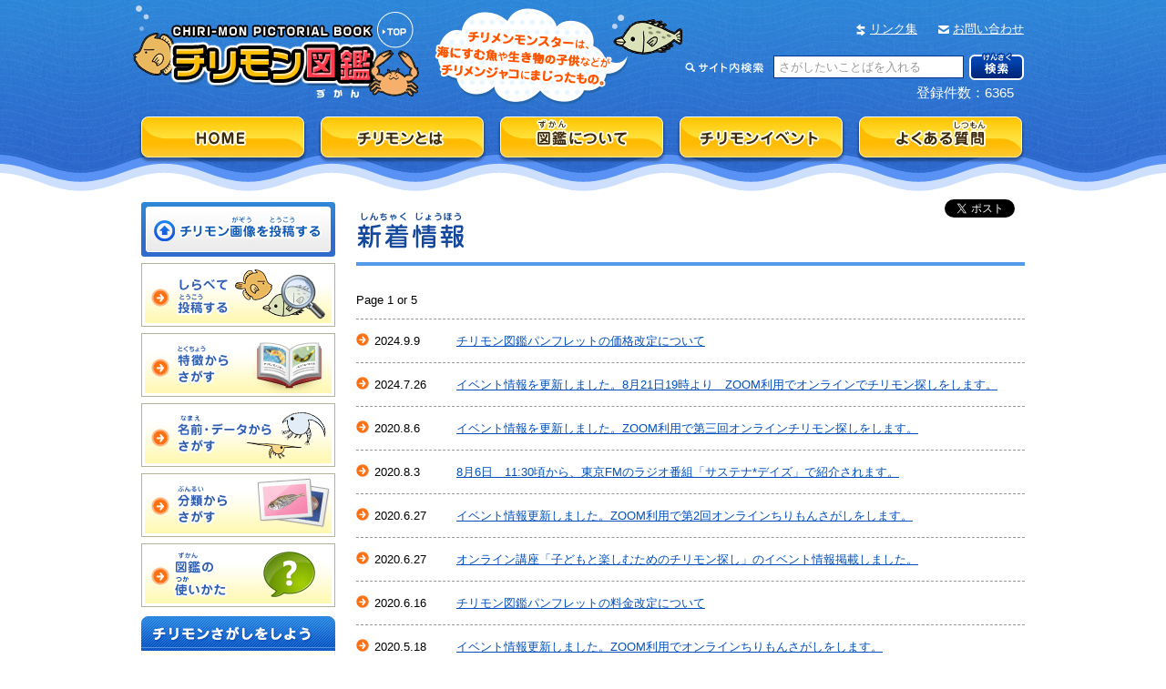

--- FILE ---
content_type: text/html; charset=UTF-8
request_url: https://chirimon.jp/news/
body_size: 4115
content:
<!DOCTYPE html PUBLIC "-//W3C//DTD XHTML 1.0 Transitional//EN" "http://www.w3.org/TR/xhtml1/DTD/xhtml1-transitional.dtd">
<html xmlns="http://www.w3.org/1999/xhtml">

<head>

<meta http-equiv="Content-Type" content="text/html; charset=utf-8" />

<title>新着情報： チリモン図鑑</title>

<meta name="Keywords" content="チリモン図鑑" />
<meta name="Description" content="チリモン図鑑" />

<link rel="shortcut icon" href="../favicon.ico" type="image/vnd.microsoft.icon" />
<link rel="icon" href="../favicon.ico" type="image/vnd.microsoft.icon" />
<link rel="stylesheet" type="text/css" href="../common/css/import.css" media="all" />
<link rel="stylesheet" type="text/css" href="../common/css/page.css" media="all" />

<script src="../common/js/jquery.min.js"></script>
<script src="../common/js/common-util.js"></script>
<script src="../common/js/jquery_tab.js"></script>

<!--[if IE 6]>
<script type="text/javascript" src="../common/js/DD_belatedPNG.js"></script>
<script>
  DD_belatedPNG.fix('#main-nav img, .png');
</script>
<![endif]-->

<script language="JavaScript" type="text/javascript">
// <![CDATA[
function fncPagnig(strPage) {
	document.frm.s_page.value=strPage;
	document.frm.submit();
}
// ]]>
</script>

</head>

<body id="news">


<!------------ Wrapper ------------>
<div id="wrapper">


  <!------------ Header ------------>
<div id="fb-root"></div>
<script>(function(d, s, id) {
  var js, fjs = d.getElementsByTagName(s)[0];
  if (d.getElementById(id)) return;
  js = d.createElement(s); js.id = id;
  js.src = "//connect.facebook.net/ja_JP/all.js#xfbml=1&appId=257462581054102";
  fjs.parentNode.insertBefore(js, fjs);
}(document, 'script', 'facebook-jssdk'));</script>


  <div id="header">

    <p id="logo"><a href="/"><img src="/common/img/head_logo.gif" alt="チリモン図鑑" width="315" height="103" /></a></p>

    <p id="introduction"><img src="/common/img/head_introduction.gif" alt="チリメンモンスターは、海にすむ魚や生き物の子供などがチリメンジャコにまじったもの。" width="274" height="106" /></p>

    <ul id="subNav">
     <!--<li class="navSitemap"><a href="/sitemap">サイトマップ</a></li>-->
    <li class="navLink"><a href="/link">リンク集</a></li>
    <li class="navContact"><a href="/contact">お問い合わせ</a></li>
    </ul>

    <div id="headSearch">
    <form action="/search/result.php">
    <label>
    <input type="text" class="headSearchInput" name="s_keyword" value="さがしたいことばを入れる" />
    </label>
    <input name="submit" type="image" src="/common/img/head_searchbtn.gif" class="headSearchBtn"  alt="検索" />
    </form>
    <span class="header_cnt">登録件数：6365</span>
    </div>


    <ul id="main-nav">
      <li><a href="/index.php"><img src="/common/img/nav_home.png" alt="HOME" width="187" height="55" /></a></li>
      <li><a href="/aboutchirimon/"><img src="/common/img/nav_chirimon.png" width="187" height="55" alt="チリモンとは" /></a></li>
      <li><a href="/aboutzukan"><img src="/common/img/nav_about.png" alt="図鑑について" width="187" height="55" /></a></li>
      <li><a href="/event/"><img src="/common/img/nav_event.png" alt="チリモンイベント" width="187" height="55" /></a></li>
      <li><a href="/faq/"><img src="/common/img/nav_faq.png" alt="よくある質問" width="187" height="55" /></a></li>
    </ul>

	<ul class="socialButton">
	<li><a href="https://twitter.com/share" class="twitter-share-button" data-lang="ja" data-count="none">ツイート</a>
<script>!function(d,s,id){var js,fjs=d.getElementsByTagName(s)[0],p=/^http:/.test(d.location)?'http':'https';if(!d.getElementById(id)){js=d.createElement(s);js.id=id;js.src=p+'://platform.twitter.com/widgets.js';fjs.parentNode.insertBefore(js,fjs);}}(document, 'script', 'twitter-wjs');</script></li>
	<li><div class="fb-like" data-layout="button_count" data-send="false" data-width="150" data-show-faces="false"></div></li>
	</ul>

</div>
  <!------------ /Header ------------>



  <div id="content">

  <!------------ LeftColumn ------------>
  <div id="left">

    <div id="monoshiriNav">
    <h3><img src="/common/img/side_monoshiri_ttl.png" alt="チリモンものしりコラム" width="186" height="36" /></h3>
    <ul>
    <li><a href="/column/?category=3">チリモン講習会</a></li>
    <li><a href="/column/?category=4">指導者の方へ</a></li>
    <li><a href="/column/?category=5">チリモンができるまで</a></li>
    <li><a href="/column/?category=6">ダウンロード</a></li>
    </ul>
    </div>

  <div id="sideNav">
    <ul>
      <li><a href="/registration/"><img src="/common/img/side_registration.jpg" alt="チリモン画像を投稿" width="213" height="60" /></a></li>
      <li><a href="/search/search_feature.php"><img src="/common/img/side_study.gif" alt="しらべて投稿する" width="213" height="70" /></a></li>
      <li><a href="/search/search_feature2.php"><img src="/common/img/side_character.gif" alt="特徴からさがす" width="213" height="70" /></a></li>
      <li><a href="/search/search_namedata.php"><img src="/common/img/side_namedata.gif" alt="名前・データからさがす" width="213" height="70" /></a></li>
      <li><a href="/search/search_category.php"><img src="/common/img/side_category.gif" alt="分類からさがす" width="213" height="70" /></a></li>
      <li><a href="/howtouse/"><img src="/common/img/side_howto.gif" alt="図鑑の使い方" width="213" height="70" /></a></li>
    </ul>
    </div>

    <div id="baseNav">
    <h3><img src="/common/img/side_base_ttl.gif" alt="チリモンさがしをしよう" width="213" height="38" /></h3>
    <ul>
    <li><a href="/howto/buy.php">チリモンの手に入れ方</a></li>
    <li><a href="/howto/find.php">チリモンの探し方</a></li>
    <li><a href="/howto/name.php">チリモンの名前の調べ方</a></li>
    <li><a href="/howto/picture.php">チリモンの写真のとり方</a></li>
    <li><a href="/copyright/">著作権について</a></li>
    <li><a href="/privacy/">プライバシーポリシー</a></li>
    </ul>
    </div>

    <div id="banner">
    <ul>
    <li><a href="/column/"><img src="/common/img/bn_column.jpg" alt="チリモンものしりコラム" width="213" height="76" /></a></li>
    <li><a href="/column/?category=3"><img src="/common/img/bn_class.jpg" alt="チリモン講習会情報" width="213" height="76" /></a></li>
    <li><a href="https://www.facebook.com/chirimonWEB" target="_blank"><img src="/common/img/fb_br.jpg" alt="チリモン図鑑公式facebook" width="213" height="65" /></a></li>
    <li><a href="http://www.nature.or.jp/" target="_blank"><img src="/common/img/bn_nature.jpg" alt="ネイチャーおおさか" width="213" height="66" /></a></li>
    <li><a href="http://ksnc.web.fc2.com/" target="_blank"><img src="/common/img/bn_tomo.jpg" alt="きしわだ自然友の会" width="213" height="66" /></a></li>
    </ul>
    </div>


  </div>

  <!------------ /LeftColumn ------------>



<!------------ MainColumn ------------>
<div id="main">

<h1><img src="../common/img/h1_news.gif" alt="新着情報" width="121" height="42" /></h1>

<form action="./" method="get" name="frm">

<div id="newsList">
	<p class="page_no">
Page 1 or 5
	</p>

	<ul>
	<li><span class="newsDate">2024.9.9</span><a href="detail.php?cd_news=48">チリモン図鑑パンフレットの価格改定について</a></li>
	<li><span class="newsDate">2024.7.26</span><a href="detail.php?cd_news=47">イベント情報を更新しました。8月21日19時より　ZOOM利用でオンラインでチリモン探しをします。</a></li>
	<li><span class="newsDate">2020.8.6</span><a href="detail.php?cd_news=46">イベント情報を更新しました。ZOOM利用で第三回オンラインチリモン探しをします。</a></li>
	<li><span class="newsDate">2020.8.3</span><a href="detail.php?cd_news=45">8月6日　11:30頃から、東京FMのラジオ番組「サステナ*デイズ」で紹介されます。</a></li>
	<li><span class="newsDate">2020.6.27</span><a href="detail.php?cd_news=44">イベント情報更新しました。ZOOM利用で第2回オンラインちりもんさがしをします。</a></li>
	<li><span class="newsDate">2020.6.27</span><a href="detail.php?cd_news=43">オンライン講座「子どもと楽しむためのチリモン探し」のイベント情報掲載しました。</a></li>
	<li><span class="newsDate">2020.6.16</span><a href="detail.php?cd_news=42">チリモン図鑑パンフレットの料金改定について</a></li>
	<li><span class="newsDate">2020.5.18</span><a href="detail.php?cd_news=41">イベント情報更新しました。ZOOM利用でオンラインちりもんさがしをします。</a></li>
	<li><span class="newsDate">2020.5.4</span><a href="detail.php?cd_news=40">【5月11日まで限定】おうちにプリンターがなくても大丈夫。ちりもんぬりえをセブンネットプリントでプリントできます。</a></li>
	<li><span class="newsDate">2020.5.3</span><a href="detail.php?cd_news=39">ステイホーム！ちりもんガーランドを色画用紙がなくても大丈夫なように色付きにしました。</a></li>
	</ul>
	<p class="paging">
<span class="current">1</span>
<a href="JavaScript:fncPagnig('1');void(0);">2</a>
<a href="JavaScript:fncPagnig('2');void(0);">3</a>
<span class="extend">...</span><a href="JavaScript:fncPagnig('4');void(0);" class="last" title="Last &raquo;">Last &raquo;</a>
<a href="JavaScript:fncPagnig('1');void(0);" class="next-link">></a>

	</p>
</div>



<input type="hidden" name="s_page" value="1">
<input type="hidden" name="s_max" value="44">
</form>

</div>
<!------------ /MainColumn ------------>

</div>


<p class="pagetop"><a href="#wrapper"><img src="../common/img/pagetop.gif" alt="このページの一番上へ" width="157" height="44" /></a></p>

<!------------ /Footer ------------>
<div id="footer">
  <p class="copyright"><img src="/common/img/copyright.gif" alt="このサイトはネイチャーおおさか（公益社団法人大阪自然環境保全協会）が運営しています。このサイトは平成24年度子どもゆめ基金の助成により、きしわだ自然友の会と共同で開発しました。 Copyright© Chirimon Zukan, Inc. All rights reserved." width="492" height="70" /></p>
</div>
<!-- Start of Async HubSpot Analytics Code -->
  <script type="text/javascript">
    (function(d,s,i,r) {
      if (d.getElementById(i)){return;}
      var n=d.createElement(s),e=d.getElementsByTagName(s)[0];
      n.id=i;n.src='//js.hs-analytics.net/analytics/'+(Math.ceil(new Date()/r)*r)+'/2276646.js';
      e.parentNode.insertBefore(n, e);
    })(document,"script","hs-analytics",300000);
  </script>
<!-- End of Async HubSpot Analytics Code -->

<script type="text/javascript">
    window._pt_lt = new Date().getTime();
	  window._pt_sp_2 = [];
	  _pt_sp_2.push('setAccount,7239a5ec');
	  var _protocol = (("https:" == document.location.protocol) ? " https://" : " http://");
	  (function() {
		var atag = document.createElement('script'); atag.type = 'text/javascript'; atag.async = true;
		atag.src = _protocol + 'js.ptengine.jp/pta.js';
		var stag = document.createElement('script'); stag.type = 'text/javascript'; stag.async = true;
		stag.src = _protocol + 'js.ptengine.jp/pts.js';
		var s = document.getElementsByTagName('script')[0]; 
		s.parentNode.insertBefore(atag, s);s.parentNode.insertBefore(stag, s);
	  })();
</script>
<script type="text/javascript">
	  window._pt_lt = new Date().getTime();
	  window._pt_sp_2 = [];
	  _pt_sp_2.push('setAccount,4c16a9f3');
	  var _protocol = (("https:" == document.location.protocol) ? " https://" : " http://");
	  (function() {
		var atag = document.createElement('script'); atag.type = 'text/javascript'; atag.async = true;
		atag.src = _protocol + 'js.ptengine.jp/pta.js';
		var stag = document.createElement('script'); stag.type = 'text/javascript'; stag.async = true;
		stag.src = _protocol + 'js.ptengine.jp/pts.js';
		var s = document.getElementsByTagName('script')[0]; 
		s.parentNode.insertBefore(atag, s);s.parentNode.insertBefore(stag, s);
	  })();
</script>

<!------------ /Footer ------------>

</div>
<!------------ /Wrapper ------------>

</body>

</html>


--- FILE ---
content_type: text/css
request_url: https://chirimon.jp/common/css/page.css
body_size: 6132
content:
@charset "utf-8";


/* =================================================================
		Common
================================================================= */


h1 {
	margin: 0 0 26px;
	padding-bottom: 13px;
	border-bottom: solid 4px #529beb;
	font-size: 1.8em;
	color: #14499e;
}
td, th {
	vertical-align: top;
}
.pagination {
	margin: 16px 0 0;
}
.pagination li {
    float: left;
    margin-right: 5px;
	font-family: Arial, Helvetica, sans-serif;
	display: block;
}
.pagination li a {
    height: 24px;
    width: 24px;
	display: block;
	background: #e6e6e6;
	padding: 3px 0 0;
    text-align: center;
}

.pagination li a.selected {
	background: #31a5e7;
	color: #fff;
}
.pagination li a.next {
	width: 55px;
}
.pagination li a.prev {
	width: 55px;
}
.pagination li a:hover {
	background: #31a5e7;
	color: #fff;
	text-decoration: none;
}
.researchBtn {
	text-align: right;
	margin: 0 0 20px;
}
.none {
	display: none;
}
.section {
	margin: 0 0 1.5em;
}
.section h2 {
	font-size: 1.3em;
	font-weight: bold;
	margin: 0 0 4px;
	color: #fe5500;
	background: url(../img/h2_point.gif) 0 6px no-repeat;
	padding: 0 0 0 20px;
}
.section h3 {
	font-size: 1.1em;
	font-weight: bold;
	margin: 1em 0 .4em;
	padding: 0 0 .4em;
	border-bottom: 1px dotted #999;
}
.section p {
	margin-bottom: .7em;
}
.section ol {
	list-style-position: outside;
	padding-left: 1.5em;
	margin-bottom: 1em;
}
.section ol li {
	margin-bottom: 0.5em;
}
.floatLeft {
	float: left;
	margin-right: 15px;
}
.floatRight {
	float: right;
	margin-left:15px;
}



/* =================================================================
		チリモン図鑑詳細
================================================================= */

body#detail #main {
	padding-top: 33px;
}

#dataColumn {
	width: 484px;
	float: left;
	margin-bottom: 18px;
}
#dataContainer {
	background: url(../../detail/img/bg_data.gif) left bottom no-repeat;
}
#dataInner {
	background: url(../../detail/img/bg_data_head.gif) left top no-repeat;
	padding: 46px 0 10px;
	width: 484px;
}
#dataContent {
	margin: 0 auto;
	width: 450px;
}
.kindName {
	margin-bottom: 9px;
}
li.detailKind {
	font-size: 1.2em;
	margin-bottom: 4px;
}
li.detailName {
	display: block;
	font-size: 1.4em;
	color: #0045a6;
	font-weight: bold;
	border-radius: 3px; 
    -webkit-border-radius: 3px;	/* Safari, Chrome */  
    -moz-border-radius: 3px;   /* Firefox */
	background: #fff;
	border: 1px solid #2a6ccd;
	padding: 2px 6px;
	margin: 0 4px 25px 0;
}
.dataPhoto {
	width: 434px;
	background: #fff;
	margin-bottom: 11px;
	padding: 8px;
	box-shadow: 0px 0px 5px #dedac6;
	-moz-box-shadow: 0px 0px 5px #dedac6;
	-webkit-box-shadow: 0px 0px 5px #dedac6;
	behavior: url(/common/css/PIE.htc);
	position: relative;
}
#statusCheck, #statusApprove {
	position: absolute;
	right: -7px;
	top: -18px;
}

#uploadPhotoFrame {
	border: 4px solid #fff;
	margin: 7px auto;
	display: block;
}

.dataCollect h3, .dataPost h3 {
	border-bottom: 2px solid #c4c2b5;
	margin-bottom: 5px;
	padding: 4px 0;
}
#dataContent table {
	width: 100%;
	margin-bottom: 14px;
}
#dataContent table td {
	padding: 4px 0;
	border-bottom: 1px dotted #797979;
}
#dataContent .item {
	background: url(../../detail/img/point.jpg) 0px 5px no-repeat;
	padding: 0 0 0 11px;
	margin-right: 12px;
	color: #774a1d;
	font-weight: bold;
}
#dataContent .comment {
	margin-right: 30px;
}

.dataAttention {
	font-size: 0.85em;
	margin-top: 12px;
	padding-left: 1em;
	text-indent: -1em;
}
.dataAttention a {
	margin-top: 10px;
	display: block;
}


#charaColumn {
	float: right;
	width: 227px;
	margin-bottom: 30px;
}
#uploadPhoto {
	background: #fcf397;
	margin-bottom: 18px;
	padding: 8px;
	border-radius: 3px; 
    -webkit-border-radius: 3px;	/* Safari, Chrome */  
    -moz-border-radius: 3px;   /* Firefox */
	border: 1px solid #e0d888;
	text-align: center;
	behavior: url(/common/css/PIE.htc);
}


#character {
	background: url(../../detail/img/bg_chara.gif) left bottom no-repeat;
}
#characterInner {
	background: url(../../detail/img/bg_chara_head.gif) left top no-repeat;
	padding: 46px 0 10px;
}
#character h3 {
	font-size: 1.2em;
	font-weight: bold;
	border-bottom: 1px dashed #b5b19b;
	padding: 0 18px 6px;
}
#character dl {
	width: 196px;
	margin: 10px auto 0;
}
#character dt {
	margin: 0 0 5px;
}
#character dd {
	margin: 0 0 14px;
}
.characterPhoto {
	width: 200px;
	margin: 8px auto 0;
}
.characterPhoto p {
	margin-bottom: 9px;
}



#similarData {
	clear: both;
	margin: 0 auto;
	padding: 65px 0 0;
	position: relative;
	overflow: hidden;
}
#similartab {
	position: absolute;
	left: 0;
	top: 10px;
}
#similarData #tab-box .tabContent  {
	display: none;
	background: #fff url(../../detail/img/bg_white.gif) left bottom no-repeat;
	height: 380px;
}
#similarData #tab-box .tabInner {
	background: url(../../detail/img/bg_white_head.gif) left top no-repeat;
	padding: 10px 16px;
}
#similarData #tab-box li {
	display:inline-block; 
	/display:inline;
	/zoom:1;
	vertical-align: top;
	width: 162px;
	margin: 0 12px 27px 0;
	text-align: center;
}
#similarData #tab-box li p {
	margin-top: 4px;
}
.similarList {
	padding: 17px 0 0;
	position: relative;
	letter-spacing: -.40em; /* 文字間を詰めて隙間を削除する */
}
.similarList li {
	display:inline-block; 
	/display:inline;
	/zoom:1;
	vertical-align: top;
	width: 162px;
	margin: 0 5px 27px;
	text-align: center;
}
.similarList li p {
	margin-top: 4px;
	letter-spacing: normal; /* 文字間を通常に戻す */
}

#similarData .pageScroll {
	top: 65px;
	left: 0;
}
#similarData ul {
	width: 670px;
	margin: 0 auto;
}
#similarData #tab-box .similarList li {
	width: 162px;
	margin: 0 2px 16px;
	text-align: center;
	vertical-align: top;
	position: relative;
}
#similarData #tab-box .similarList li p {
	margin-top: 4px;
}
#similarData .prev {
	position: absolute;
	left: 7px;
	top: 50%;
}
#similarData .next{
	position: absolute;
	right: 7px;
	top: 50%;
}

#tab-box {
	margin-bottom: 10px;
}
.searchGroup {
	background: url(../../detail/img/search_group_bg.jpg) left top no-repeat;
	padding: 14px 20px 10px 20px;
	width: 100%;
	clear: both;
}
.searchGroup img {
	border: 4px solid #fff;
}

#commentArea {
	padding: 12px 25px 0;
}
#commentArea input, #commentArea textarea {
	width: 310px;
	border: 1px solid #aa9a46;
	margin: 0 15px 10px 0;
	padding: 2px;
}
#commentPosts {
	height: 250px;
	overflow: auto;
	margin: 0 0 25px;
}
#commentPosts li {
	border-bottom: 1px dotted #666;
	padding: 8px 10px 8px 0px;
}
.postName {
	font-weight: bold;
	float: left;
}
.postDate {
	color: #655734;
	float: right;
}
.postText {
	clear: both;
	padding: 4px 0;
}
.commentEnmpty {
	text-align: center;
	margin: 0 0 20px;
}


/* =================================================================
		チリモン登録
================================================================= */

#registContainer {
	background: url(../../registration/img/bg.gif) left bottom no-repeat;
	width: 100%;
}
#registInner {
	background: url(../../registration/img/bg_head.gif?00) left top no-repeat;
	padding: 56px 0 0;
	width: 100%;
}
#registContainer h3 {
	color: #4e3625;
	font-size: 1.1em;
}
#registPict {
	float: left;
	padding-left: 18px;
	_padding-left: 4px; /* IE6 */
	width: 350px;
	_width: 345px; /* IE6 */
	text-align: center;
}
#registPictInner {
	display: none;
}
#registPictFrame {
	background: url(../../registration/img/pict_bg.gif) left top no-repeat;
	text-align: center;
	margin: 0 0 0 65px;
	padding: 6px 0 8px 1px;
	width: 229px;
}
#registPictBox {
	width: 217px;
	height: 169px;
	margin: 0 auto;
	overflow: hidden;
}
.registPictInput {
	background: #fff;
	border: 1px solid #2a6acc;
	width: 302px;
	margin: 6px auto 0;
	padding: 1px;
}

#searchFeature #registPict #btnPictUpload {
	cursor: pointer;
	width: 253px;
	margin: 69px auto 0;
}


#registName {
	float: right;
	width: 335px;
	padding-right: 20px;
	margin-bottom: 20px;
}
#registName input {
	border: 1px solid #2a6acc;
	width: 214px;
	padding: 3px 4px;
}
#registName td {
	padding: 0 0 12px;
}
#registName p {
	font-size: 0.85em;
}

#registCategory {
	clear: both;
	width: 687px;
	margin: 0 auto;
	position: relative;
}
#registCategory h2 {
	margin: 0 0 12px;
}

#categorytab {
	position: absolute;
	right: 20px;
	top: 10px;
	z-index: 50;
}
#categorytab li {
	display: inline;
}
#registCategory #tab-box .tabContent  {
	display: none;
	background: #fff url(../../registration/img/bg_white.gif) left bottom no-repeat;
}
#registCategory #tab-box .tabInner {
	background: url(../../registration/img/bg_white_head.gif) left top no-repeat;
	padding: 10px 20px;
}
.checkList li {
	float: left;
	margin: 0 20px 0 0;
	white-space:nowrap
}
.checkList li img {
	vertical-align: middle;
	margin: 0 0 3px 2px;
}
.tabContent table {
	width: 100%;
}
.tabContent td {
	border-bottom: 1px dotted #797979;
	padding: 10px 0;
}
.tabContent .colorTip {
	width: 17px;
	height: 12px;
	display: inline-block;
	margin: 0 0 0 3px;
	line-height: 1;
}
#registCollect {
	width: 687px;
	margin: 16px auto 0;
	position: relative;
}
#registCollect table {
	width: 100%;
}
#registCollect th {
	color: #4e3625;
	font-size: 1.1em;
	width: 85px;
}
#registCollect th, #registCollect td {
	border-bottom: 1px solid #ddd6b3;
	padding: 16px 16px 16px 0;
}
.pencil {
	position: absolute;
	right: -10px;
	top: -60px;
}
#registCollect .monthList {
	width: 520px;
}
#registCollect .registMessage th {
	width: 140px;
	background: url(../../registration/img/chara.gif) 2px 50px no-repeat;
	vertical-align: top;
}
#registCollect .registMessage th {
	width: 140px;
	background: url(../../registration/img/chara.gif) 2px 50px no-repeat;
	vertical-align: top;
}
#registration-confirm #registCollect .registMessage th {
	background: none;
}
#registCollect textarea {
	width: 500px;
	line-height: 1.6;
}
.seachBtnSection {
	text-align: center;
	padding: 20px 0;
}
.seachBtnSection a {
	margin: 0 10px;
}

.seachBtnSection img {
	vertical-align: middle;
}


/* =================================================================
		検索結果
================================================================= */

#resultList li {
	display:inline-block; 
	/display:inline;
	/zoom:1;
	vertical-align: top;
	width: 162px;
	margin: 0 9px 27px;
	text-align: center;
	position: relative;
}
#resultList li p {
	margin-top: 4px;
}
.numberofResult {
	text-align: right;
}
.numberofResult a {
	padding: 2px 6px;
}
.numberofResult .selected {
	background: #31a5e7;
	color: #fff;
	text-decoration: none;
}
.iconCheking {
	position: absolute;
	right: -15px;
	top: -15px;
	width: 33px;
	height: 32px;
}
#resultListFeature li .iconCheking {
	right: -3px;
	top: -9px;
}
.similarList li .iconCheking {
	right: -3px;
	top: -9px;
}


/* =================================================================
		特徴から探す
================================================================= */

#searchFeature {
	width: 100%;
	margin: 0 0 25px;
	padding: 8px 0;
	border: 1px solid #b5b397;
	background: #fbf6db;
	-moz-border-radius: 7px;
    -webkit-border-radius: 7px;
    border-radius: 7px;
	behavior: url(../common/css/PIE.htc);
}
#searchFeature #registPict {
	float: right;
	padding: 0 14px 0 0;
	_padding-right: 0 7px 0 0; /* IE6 */
	width: 320px;
	_width: 315px; /* IE6 */
}
#searchFeature #registPictFrame {
	background: url(../../registration/img/pict_bg.gif) left top no-repeat;
	text-align: center;
	margin: 12px 0 0 45px;
	padding: 6px 0 8px 1px;
	width: 229px;
}
#searchFeature #registPict p {
	text-align: left;
	margin: 8px 0 0 7px;
	font-size: 0.9em;
}
#selectCategory {
	float: left;
	width: 372px;
	margin: 12px 0px 10px 16px;
	position: relative;
}
#searchFeature2 #selectCategory {
	width: 700px;
	margin: 12px 0px 10px 16px;
	position: relative;
}
#searchFeature2 #selectCategory #tab-box .tabInner {
	background: url(../../search/img/bg_white_head2.gif) left top no-repeat;
	padding: 0px 20px;
}
#searchFeature2 #selectCategory #tab-box .tabContent  {
	display: none;
	background: #fff url(../../detail/img/bg_white2.gif) left bottom no-repeat;
}

#selectCategory h3 {
	color: #4e3625;
	font-size: 1.1em;
}
#selectCategory #tab-box .tabContent  {
	display: none;
	background: #fff url(../../search/img/bg_white.gif) left bottom no-repeat;
}
#selectCategory #tab-box .tabInner {
	background: url(../../search/img/bg_white_head.gif) left top no-repeat;
	padding: 0px 20px;
}
#selectCategory #categorytab {
	position: absolute;
	left: 0px;
	top: -35px;
	z-index: 50;
}


#resultListFeature {
	position: relative;
}
#resultListFeature h2 {
	margin: 0 0 10px;
}
#resultListFeature ul {
	width: 670px;
	margin: 0 auto;
	letter-spacing: -.40em; /* 文字間を詰めて隙間を削除する */
}
#resultListFeature li {
	display:inline-block; 
	/display:inline;
	/zoom:1;
	letter-spacing: normal; /* 文字間を通常に戻す */
	width: 162px;
	margin: 0 2px 16px;
	text-align: center;
	vertical-align: top;
	position: relative;
}
#resultListFeature li p {
	margin-top: 4px;
}
#resultListFeature .prev {
	position: absolute;
	left: 0px;
	top: 50%;
}
#resultListFeature .next{
	position: absolute;
	right: 0px;
	top: 50%;
}
#resultListFeature {
	overflow: hidden;
}
#galleryScroll {
	height: 560px;
	margin: 6px 0 0;
	position: relative;
}
.pageScroll {
  position : absolute;
  width : 735px;
  top : 0px;
}



#searcYourpict {
	width: 100%;
	margin: 0 0 25px;
	padding: 15px 17px;
	border: 1px solid #999;
	-moz-border-radius: 7px;
    -webkit-border-radius: 7px;
    border-radius: 7px;
	behavior: url(../common/css/PIE.htc);
}
#searcYourpict h3 {
	float: right;
	width: 550px;
	padding-top: 47px;
}


/* =================================================================
		名前・データから探す
================================================================= */

#searchNameData {
	margin: 0 0 25px;
	padding: 8px 0;
	border: 1px solid #b5b397;
	-moz-border-radius: 7px;
    -webkit-border-radius: 7px;
    border-radius: 7px;
	behavior: url(../common/css/PIE.htc);
}
#searchNameData table {
	width: 100%;
}
#searchNameData table td {
	font-size: 0.9em;
}
#searchName, #searchGather, #searchPost, #searchGetplace {
	width: 680px;
	margin: 0 auto;
	padding: 16px 0 0;
	border-bottom: 1px dotted #b5b397;
	position: relative;
}
#searchNameData th {
	width: 90px;
	padding: 8px 0 16px;
	font-weight: bold;
}
#searchNameData td {
	padding: 8px 0 16px;
}
#searchNameData h2 {
	color: #774a1d;
	font-size: 1.4em;
	font-weight: bold;
	margin-bottom: 8px  ;
	padding: 0;
}
.searchNameData h2, .searchNameData rt {
	line-height: 1.1;
}
.termInput {
	border: solid 1px #2e68ca;
	padding: 3px 6px;
	margin: 0 10px 0 0;
}
.monthList {
	margin: 8px 0 0;
}
.monthList li {
	float: left;
	margin: 0 20px 12px 0;
}
.monthList li input {
	vertical-align: middle;

}
.searchBtn {
	margin: 0 0 -10px 0;
	padding: 0;
}
.selectList {
	background: url(../../search/img/list_icon.gif) 0 0px no-repeat;
	margin: 0 0 0 11px;
	padding: 0 0 0 18px;
}
#searchGather .chara {
	position: absolute;
	right: 30px;
	top: -18px;
}
#searchPost .chara {
	position: absolute;
	right: 14px;
	top: 26px;
}
.searchBtnSection {
	text-align: center;
	margin: 18px 0;
	clear: both;
}
.searchNameSubmit {
	vertical-align: middle;
	width: 167px;
}


/* =================================================================
		名前・データから探す 名前・科名ウインドウ
================================================================= */

#nameWindow #searchName {
	width: 90%;
	font-size: 1.2em;
	text-align: left;
}
#nameWindow #searchName h2 {
	color: #774a1d;
	font-size: 1.3em;
	font-weight: bold;
	margin: 10px 0 9px;
}
#nameWindow #searchName h3 {
	color: #774a1d;
	font-size: 1.1em;
	font-weight: bold;
	margin: 10px 0 13px;
	padding: 0 2px 0 11px;
	border-bottom: dotted 1px #aaa;
	background: url(../../detail/img/point.jpg) 0px 9px no-repeat;
}
#nameWindow .syllabaryTab {
	width: 100%;
}
#nameWindow .syllabaryList ul {
	margin: 0 0 15px;
}
#nameWindow .syllabaryList li {
	width: 180px;
	vertical-align:top;
	display:inline-block;
	/display:inline;
	/zoom: 1;
	margin: 0 10px 14px 0;
	line-height: 1.4;
	font-size: 1.1em;
}


/* =================================================================
		名前・科名から探す
================================================================= */

#name #searchName, #searchLind {
	margin: 0 0 25px;
	padding: 8px 0;
	border: 1px solid #b5b397;
	-moz-border-radius: 7px;
    -webkit-border-radius: 7px;
    border-radius: 7px;
	behavior: url(../common/css/PIE.htc);
}
#name #searchName h2, #name #searchKind h2 {
	color: #774a1d;
	font-size: 1.2em;
	font-weight: bold;
	margin: 10px 0 9px;
}
#name #searchName h3, #name #searchLind h3 {
	color: #774a1d;
	font-size: 1.1em;
	font-weight: bold;
	margin: 10px 0 9px;
	padding: 0 2px 0 11px;
	border-bottom: dotted 1px #aaa;
	background: url(../../detail/img/point.jpg) 0px 9px no-repeat;
}
#searchNameInner, #searchLindInner {
	width: 640px;
	margin: 0 auto;
}
.searchNameTeam {
	width: 100%;
}
.searchNameTeam td {
	font-size: 0.9em;
	padding: 2px 0 16px;
}
.searchNameTeam th {
	width: 90px;
	padding: 8px 0 16px;
	font-weight: bold;
}
.searchNameTeam input {
	vertical-align: middle;
}
.searchNameTeam h2 {
	color: #774a1d;
	font-size: 1.4em;
	font-weight: bold;
	margin-bottom: 8px  ;
	padding: 0;
}
.searchNameTeam h2 {
	line-height: 1.1;
}

.syllabaryTab {
	width: 650px;
	margin: 0 auto 20px;
}
.syllabaryTab li {
	display: inline;
	margin: 0 7px 0 0;
	font-size: 1.1em;
}
.syllabaryTab li a {
	border: solid 1px #2E68CA;
	padding: 3px 7px;
	-moz-border-radius: 6px;
    -webkit-border-radius: 6px;
    border-radius: 6px;
	behavior: url(../common/css/PIE.htc);
	text-decoration: none;
}
.syllabaryTab li a.current:hover {
	background: #fff9b6;
}
.syllabaryTab li a.current {
	background: #fff9b6;
}
.syllabaryList ul {
	margin: 0 0 15px;
}
.syllabaryList li {
	width: 200px;
	vertical-align:top;
	display:inline-block;
	/display:inline;
	/zoom: 1;
	margin: 0 10px 14px 0;
	line-height: 1.4;
}


/* =================================================================
		基本メニュー
================================================================= */

.findGoods li {
	margin: 0 0 14px;
}
.findGoods li img {
	margin: 0 4px 0 0;
	vertical-align: middle;
}
.section .findChart {
	margin: 0 0 20px 3px;
}



/* =================================================================
		よくある質問
================================================================= */

#faq dl {
	font-size: 1.1em;
	margin-bottom: 26px;
}
#faq dt {
	margin: 0 0 14px;
	padding: 3px 0 0 25px;
	background: url(../../faq/img/q.gif) 0 2px no-repeat;
}
#faq dd {
	margin: 0 0 15px;
	padding: 0 0 15px 25px;
	border-bottom: solid 1px #D8D8D8;
	background: url(../../faq/img/a.gif) 0 2px no-repeat;
}
#faq-category a, #faq dd a {
	color: #3A5DB1;
}
#faq-category {
	margin-bottom: 20px;
}
#faq-category ul {
	padding: 0;
	margin: 0;
}
#faq-category li {
	float: left;
	margin: 0 30px 20px 0;
	padding-left: 9px;
	font-size: 1.2em;
	background: url(../img/arrow.gif) 0 9px no-repeat;
}



/* =================================================================
		イベント
================================================================= */

.eventSection {
	background: #fff;
	margin-bottom: 18px;
	padding: 24px 24px 12px;
	border-radius: 6px; 
    -webkit-border-radius: 6px;	/* Safari, Chrome */  
    -moz-border-radius: 6px;   /* Firefox */
	border: 3px solid #fce897;
	behavior: url(/common/css/PIE.htc);
}
.eventSection h2 {
	color: #14499e;
	font-size: 1.5em;
	font-weight: bold;
	line-height: 1.4;
	margin: 0 0 1em;
	padding: 0 0 .7em;
	border-bottom: 2px dashed #fce897;
}
.eventbg01 {
	background:url(../img/event/bg_01.gif) right bottom no-repeat;
}
.eventbg02 {
	background:url(../img/event/bg_02.gif) right bottom no-repeat;
}
.eventbg03 {
	background:url(../img/event/bg_03.gif) right bottom no-repeat;
}
.eventbg04 {
	background:url(../img/event/bg_04.gif) right bottom no-repeat;
}
.eventbg05 {
	background:url(../img/event/bg_05.gif) right bottom no-repeat;
}
.eventbg06 {
	background:url(../img/event/bg_06.gif) right bottom no-repeat;
}
.page_no {
	margin: 0 0 .7em;
}
.toContact {
	text-align: right;
	margin: 0 0 10px;
}

.article  {
	width: 100%;
}
.article ul {
	margin: 25px 0 0;
}
.article ul li {
	list-style: disc outside;
	margin: 0 0 8px 20px;
}



/* =================================================================
		ものしりコラム
================================================================= */

.monoshiriSection {
	background: url(../../column/img/bg.jpg) left top repeat;
	margin-bottom: 18px;
	padding: 24px 27px 30px;
	border: 1px solid #d8ccb1;
}
.monoshiriSection h2 {
	color: #30251c;
	font-size: 1.8em;
	font-weight: bold;
	line-height: 1.4;
	text-align: center;
	margin: 26px 0 1em;
	padding: .7em 0;
	border-top: 1px dashed #b79e6f;
	border-bottom: 1px dashed #b79e6f;
	font-family: "ヒラギノ明朝 Pro W3","Hiragino Mincho Pro","HGS明朝E","ＭＳ Ｐ明朝","MS PMincho",serif;
}
.monoshiriSection .article {
	border-bottom: 1px dashed #b79e6f;
	padding-bottom: 14px;
}


/* =================================================================
		講習会情報
================================================================= */

.classSection {
	margin-bottom: 18px;
	padding: 0 0 18px;
	border: 6px solid #e64900;
}
.classSection h2 {
	color: #e64900;
	font-size: 1.7em;
	line-height: 1.5;
	font-weight: bold;
	margin: 0;
	padding: 20px 20px 18px 49px;
	border-bottom: 1px solid #e64900;
	background: url(../../class/img/icon_flag.gif) 20px center no-repeat;
}
.classSection .article {
	border-bottom: 1px dashed #e64900;
	padding-bottom: 14px;
	padding:  20px 20px;
	width: auto;
}




/* =================================================================
		最新情報
================================================================= */

#newsList ul {
	border-top: 1px dashed #999;
}
#newsList li {
	border-bottom: 1px dashed #999;
	padding: 12px 0px;
}
.newsDate {
	display: inline-block;
	width: 90px;
	background: url(../img/arrow.gif) 0 3px no-repeat;
	padding-left: 20px;
}
.articleTitle {
	margin-bottom: 1.5em;
	padding-bottom: 9px;
	border-bottom: solid 4px #529beb;
	position: relative;
}
.articleTitle h1 {
	font-size: 1.8em;
	font-weight: bold;
	width: 85%;
	border: none;
	margin: 0;
	padding: 0;
}
.articleTitle .articleDate {
	position: absolute;
	right: 0;
	top: 24%;
}
.articlePict {
	width: 220px;
	float: left;
	margin: 0 23px 0 0;
}
.articlePict img {
	width: 100%;
	margin: 0 0 18px;
}


/* =================================================================
		図鑑の使い方
================================================================= */

#howtoList {
	border-top: 1px dotted #828282;
}
#howtoList dt {
	margin: 20px 0 9px;
	font-size: 1.1em;
	font-weight: bold;
    color: #FE5500;
}
#howtoList dd {
	border-bottom: 1px dotted #828282;
	background:url(../img/arrow_s.gif) 0 3px no-repeat;
	padding: 0 0 16px 13px;
}
#howtoList dd li {
	background: url(../img/arrow.gif) 0 5px no-repeat;
    padding-left: 20px;
	margin: 7px 0;
}


/* =================================================================
		よくある質問
================================================================= */

#FaqList dt {
	background: url(../img/faq/ico_faq_question.png) 0 4px no-repeat;
	margin-top: 20px;
	padding: 7px 0 8px 35px;
	font-size: 1.2em;
}
#FaqList dd {
	background: url(../img/faq/ico_faq_answer.png) 0 8px no-repeat;
	padding: 7px 0 20px 35px;
	border-bottom: 1px dotted #828282;
}


/* =================================================================
		リンク集
================================================================= */

#link #main h2 {
	font-size: 1.2em;
	margin: 0 0 11px;
	font-weight: bold;
}
.linkList {
	margin: 0 0 33px;
}
.linkList li {
    background: url(../img/arrow.gif) 0 3px no-repeat;
    padding-left: 20px;
	margin-bottom: 14px;
}


/* =================================================================
		参考図書
================================================================= */

#books #main h2 {
	font-size: 1.2em;
	margin: 0 0 11px;
	font-weight: bold;
}
.booksList {
	margin: 0 0 33px;
}
.booksList li {
    background: url(../img/arrow.gif) 0 3px no-repeat;
    padding-left: 20px;
	margin-bottom: 14px;
}



/* =================================================================
		プライバシーポリシー
================================================================= */

#privacy #main .section {
	margin-bottom: 0.9em;
}


/* =================================================================
		お問い合わせ
================================================================= */
.formTable {
}

.formTable th {
	text-align: left;
	padding: 0 35px 30px 0;
}
.formTable td {
	padding: 0 0 30px 0;
	width: 550px;
}
.inputName, .inputMail {
	height: 20px;
}
.error input , 
.error textarea , 
.error label {
	border: 1px solid #c00;
}
* html dl dd.error label {
	background:none;
}
*+html dl dd.error label {
	background:none;
}
#main p.error {
	margin:0;
	color:red;
	font-weight:bold;
	margin-bottom:0.5em;
}
.updnWatermark {
	position: relative;
	height: 1.25em;
	vertical-align: middle;
}
.submitSpace {
	text-align: center;
	margin: 10px 0;
	position: relative;
}
.error {
	margin: 18px 0;
}
.error li {
	color: #C00;
	margin: 0 0 6px;
}
.finished {
	text-align: center;
	padding: 80px 0;
}
.finished h3 {
	border: none;
	font-size: 120%;
}
.finished a {
	margin: 15px 0 0;
	display: block;
}
.back {
	background: url(../img/arrow_back.gif) 0 5px no-repeat;
	display: block;
	font-size: 110%;
	width: 130px;
	padding-left: 19px;
	margin: 0 auto;
	text-align: left;
}
.submitSpace .back {
	position: absolute;
	left: 0px;
	top: 14%;
}
.submitButton {
	background: url(../img/contact/submit_index.gif) left top no-repeat;
	width: 146px;
	height: 40px;
	text-indent: -9990px;
	display: block;
	border: none;
	margin: 0 auto;
}



/* =================================================================
		分類から探す
================================================================= */

#searchCategoryNav {
	background: url(../img/home/search_category.jpg) left top no-repeat;
	width: 734px;
	height: 169px;
	margin-bottom: 13px;
	padding: 65px 0px 0;
	clear: both;
}
#searchCategoryNav ul {
	padding-left: 20px;
}
#searchCategoryNav ul li {
	display: inline;
	margin: 0 3px 0 0;
	_margin: 0;
}
#searchNameNav {
	background: url(../img/search_name_bg.jpg) left top no-repeat;
	width: 734px;
	height: 201px;
	margin-bottom: 13px;
	padding: 65px 0px 0;
	clear: both;
}
#searchNameNav ul {
	padding-left: 20px;
}
#searchNameNav ul li {
	display: inline;
	margin: 0 3px 0 0;
	_margin: 0;
}


#searchCateOrder, #searchCateInfraclass {
	margin: 0 0 28px;
}
#searchCateOrder h2, #searchCateInfraclass h2, #searchCateFamily h2 {
	font-size: 1.4em;
	font-weight: bold;
	margin: 0 0 15px;
	padding: 0 0 3px;
	border-bottom: solid 2px #529beb;
}
.kindList {
	width: 100%;
}
.kindList ul {
	margin: 0 0 15px;
}
.kindList li {
	width: 160px;
	vertical-align:top;
	display:inline-block;
	/display:inline;
	/zoom: 1;
	margin: 0 10px 10px 0;
	line-height: 1.4;
	font-size: 1.1em;
}
.searchCateFamilyData {
	border-bottom: #999 dashed 1px;
	padding: 0 0 12px;
	margin: 0 0 12px;
}
#searchCateFamily th {
	width: 130px;
	font-size: 1.2em;
	font-weight:bold;
	padding: 18px 0;
	vertical-align: middle;
	border-right: 1px solid #529BEB;
}
#searchCateFamily td {
	width: 600px;
	padding: 18px 0 0;
}
#searchCateFamily li {
	display:inline-block; 
	/display:inline;
	/zoom:1;
	width: 162px;
	margin: 0 20px 15px 0;
}
.header_cnt {
	font-size:15px;
	margin-left: 145px;
	color:#FFFFFF;
}



--- FILE ---
content_type: text/css
request_url: https://chirimon.jp/common/css/reset.css
body_size: 515
content:
@charset "utf-8";


/* =================================================================
		Reset Styles
================================================================= */
html, body, div, h1, h2, h3, h4, h5, h6, p, blockquote, pre, address, ul li, dl, dt, dd,table, th, td, form, fieldset {
	color: #000000;
	font-weight: normal;
	margin: 0;
	padding: 0;
	list-style: none;
}

/* Base Styles */

body, html {   
    height: 100%;
}
body{
	font-family: "メイリオ", Meiryo, Osaka, "ＭＳ Ｐゴシック", "MS PGothic", sans-serif;
	font-size:62.5%;
	line-height: 1.6;
}
img {
	border: none;
	vertical-align: bottom;
}
h1, h2, h3, h4 {
	font-size: 1em;

}
table {
	font-size: inherit;
	font: 100%;
	border: none;
	border-collapse: collapse;
	border-spacing: 0;
}

ul {
	list-style: none;
	text-align: left;
	margin: 0;
	padding: 0;
}
ol {
	text-align: left;
	margin: 0;
	padding: 0;
}
th, td {
	text-align: left;
}


/*	Basic Text Link	*/

a:link {
	color: #0251bf;
}
a:visited {
	color: #0251bf;
}
a:hover {
	color: #0251bf;
}
 a:focus {
	color: #0251bf;

}
 a:active {
	color: #0251bf;
}

/*	Sidenav Text Link	*/


#baseNav a:link {
	color: #000;
	text-decoration: none;
}
#baseNav a:visited {
	color: #000;
	text-decoration: none;
}
#baseNav a:hover {
	color: #444;
	text-decoration: underline;
}
#baseNav a:focus {
	color: #444;
	text-decoration: underline;

}
#baseNav a:active {
	color: #444;
	text-decoration: underline;
}





--- FILE ---
content_type: text/css
request_url: https://chirimon.jp/common/css/clearfix.css
body_size: 656
content:
@charset "utf-8";


/* =================================================================
		Clearfix
================================================================= */
#content:after,
.pagination:after,
.monthList:after,
#registCont:after,
.checlList:after,
#searchFeature:after,
.syllabaryList ul:after,
#homeFun:after,
#homeEvent:after,
#homeInformation dl:after,
.section:after,
.checkList:after,
.article:after,
#searcYourpict:after {
	content:".";
	display:block;
	height:0;
	clear:both;
	visibility:hidden;
}

#content,
.pagination,
.monthList,
#registContainer,
.checlList,
#searchFeature,
.syllabaryList ul,
#homeFun,
#homeEvent,
#homeInformation dl,
.checkList,
.article,
#searcYourpict {
	display:inline-block;
}